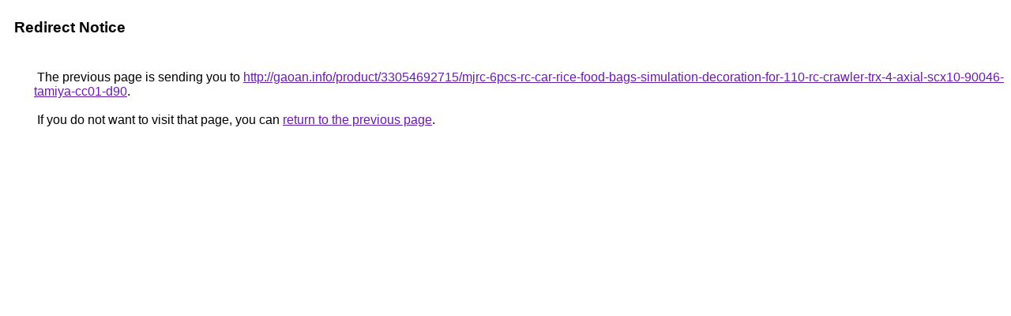

--- FILE ---
content_type: text/html; charset=UTF-8
request_url: https://www.google.ki/url?q=http://gaoan.info/product/33054692715/mjrc-6pcs-rc-car-rice-food-bags-simulation-decoration-for-110-rc-crawler-trx-4-axial-scx10-90046-tamiya-cc01-d90
body_size: 410
content:
<html lang="en"><head><meta http-equiv="Content-Type" content="text/html; charset=UTF-8"><title>Redirect Notice</title><style>body,div,a{font-family:Roboto,Arial,sans-serif}body{background-color:var(--xhUGwc);margin-top:3px}div{color:var(--YLNNHc)}a:link{color:#681da8}a:visited{color:#681da8}a:active{color:#ea4335}div.mymGo{border-top:1px solid var(--gS5jXb);border-bottom:1px solid var(--gS5jXb);background:var(--aYn2S);margin-top:1em;width:100%}div.aXgaGb{padding:0.5em 0;margin-left:10px}div.fTk7vd{margin-left:35px;margin-top:35px}</style></head><body><div class="mymGo"><div class="aXgaGb"><font style="font-size:larger"><b>Redirect Notice</b></font></div></div><div class="fTk7vd">&nbsp;The previous page is sending you to <a href="http://gaoan.info/product/33054692715/mjrc-6pcs-rc-car-rice-food-bags-simulation-decoration-for-110-rc-crawler-trx-4-axial-scx10-90046-tamiya-cc01-d90">http://gaoan.info/product/33054692715/mjrc-6pcs-rc-car-rice-food-bags-simulation-decoration-for-110-rc-crawler-trx-4-axial-scx10-90046-tamiya-cc01-d90</a>.<br><br>&nbsp;If you do not want to visit that page, you can <a href="#" id="tsuid_iMd_aYauOfvdptQPwfe4sQ4_1">return to the previous page</a>.<script nonce="KpI5GfPrYQRS35KJtaGAjw">(function(){var id='tsuid_iMd_aYauOfvdptQPwfe4sQ4_1';(function(){document.getElementById(id).onclick=function(){window.history.back();return!1};}).call(this);})();(function(){var id='tsuid_iMd_aYauOfvdptQPwfe4sQ4_1';var ct='originlink';var oi='unauthorizedredirect';(function(){document.getElementById(id).onmousedown=function(){var b=document&&document.referrer,a="encodeURIComponent"in window?encodeURIComponent:escape,c="";b&&(c=a(b));(new Image).src="/url?sa=T&url="+c+"&oi="+a(oi)+"&ct="+a(ct);return!1};}).call(this);})();</script><br><br><br></div></body></html>